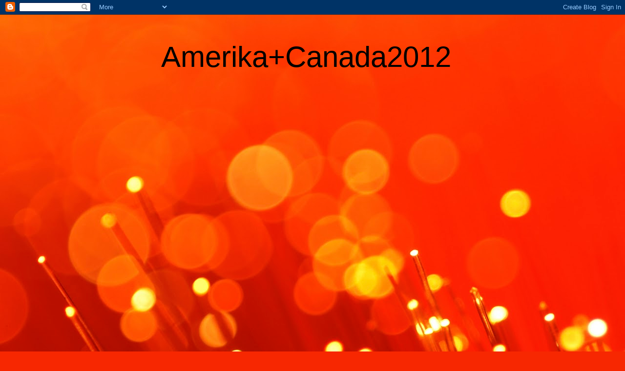

--- FILE ---
content_type: text/html; charset=UTF-8
request_url: http://amerikavanvliet2012.blogspot.com/2012/07/yellowstome.html
body_size: 13229
content:
<!DOCTYPE html>
<html class='v2' dir='ltr' lang='nl'>
<head>
<link href='https://www.blogger.com/static/v1/widgets/335934321-css_bundle_v2.css' rel='stylesheet' type='text/css'/>
<meta content='width=1100' name='viewport'/>
<meta content='text/html; charset=UTF-8' http-equiv='Content-Type'/>
<meta content='blogger' name='generator'/>
<link href='http://amerikavanvliet2012.blogspot.com/favicon.ico' rel='icon' type='image/x-icon'/>
<link href='http://amerikavanvliet2012.blogspot.com/2012/07/yellowstome.html' rel='canonical'/>
<link rel="alternate" type="application/atom+xml" title="Amerika+Canada2012 - Atom" href="http://amerikavanvliet2012.blogspot.com/feeds/posts/default" />
<link rel="alternate" type="application/rss+xml" title="Amerika+Canada2012 - RSS" href="http://amerikavanvliet2012.blogspot.com/feeds/posts/default?alt=rss" />
<link rel="service.post" type="application/atom+xml" title="Amerika+Canada2012 - Atom" href="https://www.blogger.com/feeds/2426694258035684631/posts/default" />

<link rel="alternate" type="application/atom+xml" title="Amerika+Canada2012 - Atom" href="http://amerikavanvliet2012.blogspot.com/feeds/4619517752163882524/comments/default" />
<!--Can't find substitution for tag [blog.ieCssRetrofitLinks]-->
<meta content='http://amerikavanvliet2012.blogspot.com/2012/07/yellowstome.html' property='og:url'/>
<meta content='Yellowstone' property='og:title'/>
<meta content='De blog heeft even op zich laten wachten want in Yellowstone waren we lekker back to basic. Oftewel geen tv, geen mobiel en geen internet. A...' property='og:description'/>
<title>Amerika+Canada2012: Yellowstone</title>
<style type='text/css'>@font-face{font-family:'Allerta Stencil';font-style:normal;font-weight:400;font-display:swap;src:url(//fonts.gstatic.com/s/allertastencil/v24/HTx0L209KT-LmIE9N7OR6eiycOe1_Db29XP-vA.woff2)format('woff2');unicode-range:U+0000-00FF,U+0131,U+0152-0153,U+02BB-02BC,U+02C6,U+02DA,U+02DC,U+0304,U+0308,U+0329,U+2000-206F,U+20AC,U+2122,U+2191,U+2193,U+2212,U+2215,U+FEFF,U+FFFD;}</style>
<style id='page-skin-1' type='text/css'><!--
/*
-----------------------------------------------
Blogger Template Style
Name:     Travel
Designer: Sookhee Lee
URL:      www.plyfly.net
----------------------------------------------- */
/* Content
----------------------------------------------- */
body {
font: normal normal 16px Allerta Stencil;
color: #4f4f4f;
background: #f72701 url(http://themes.googleusercontent.com/image?id=1Cxq2mmU6b4suhXCYbNpzMNvwD-acXF1pLq8RI1LQKWZptzYY1lMgxJDE3-YVa6EWkKEC) no-repeat fixed top center /* Credit: Flashworks (http://www.istockphoto.com/googleimages.php?id=1268154&platform=blogger) */;
}
html body .region-inner {
min-width: 0;
max-width: 100%;
width: auto;
}
a:link {
text-decoration:none;
color: #e64c00;
}
a:visited {
text-decoration:none;
color: #863006;
}
a:hover {
text-decoration:underline;
color: #e64c00;
}
.content-outer .content-cap-top {
height: 0;
background: transparent none repeat-x scroll top center;
}
.content-outer {
margin: 0 auto;
padding-top: 0;
}
.content-inner {
background: transparent none repeat-x scroll top center;
background-position: left -0;
background-color: transparent;
padding: 30px;
}
.main-inner .date-outer {
margin-bottom: 2em;
}
/* Header
----------------------------------------------- */
.header-inner .Header .titlewrapper,
.header-inner .Header .descriptionwrapper {
padding-left: 10px;
padding-right: 10px;
}
.Header h1 {
font: normal normal 60px 'Trebuchet MS',Trebuchet,sans-serif;
color: #000000;
}
.Header h1 a {
color: #000000;
}
.Header .description {
color: #4f4f4f;
font-size: 130%;
}
/* Tabs
----------------------------------------------- */
.tabs-inner {
margin: 1em 0 0;
padding: 0;
}
.tabs-inner .section {
margin: 0;
}
.tabs-inner .widget ul {
padding: 0;
background: transparent url(https://resources.blogblog.com/blogblog/data/1kt/travel/bg_black_50.png) repeat scroll top center;
}
.tabs-inner .widget li {
border: none;
}
.tabs-inner .widget li a {
display: inline-block;
padding: 1em 1.5em;
color: #ffffff;
font: normal bold 16px 'Trebuchet MS',Trebuchet,sans-serif;
}
.tabs-inner .widget li.selected a,
.tabs-inner .widget li a:hover {
position: relative;
z-index: 1;
background: transparent url(https://resources.blogblog.com/blogblog/data/1kt/travel/bg_black_50.png) repeat scroll top center;
color: #ffffff;
}
/* Headings
----------------------------------------------- */
h2 {
font: normal bold 14px 'Trebuchet MS',Trebuchet,sans-serif;
color: #ffffff;
}
.main-inner h2.date-header {
font: normal normal 14px 'Trebuchet MS',Trebuchet,sans-serif;
color: #4f4f4f;
}
.footer-inner .widget h2,
.sidebar .widget h2 {
padding-bottom: .5em;
}
/* Main
----------------------------------------------- */
.main-inner {
padding: 30px 0;
}
.main-inner .column-center-inner {
padding: 20px 0;
}
.main-inner .column-center-inner .section {
margin: 0 20px;
}
.main-inner .column-right-inner {
margin-left: 30px;
}
.main-inner .fauxcolumn-right-outer .fauxcolumn-inner {
margin-left: 30px;
background: transparent url(https://resources.blogblog.com/blogblog/data/1kt/travel/bg_black_50.png) repeat scroll top left;
}
.main-inner .column-left-inner {
margin-right: 30px;
}
.main-inner .fauxcolumn-left-outer .fauxcolumn-inner {
margin-right: 30px;
background: transparent url(https://resources.blogblog.com/blogblog/data/1kt/travel/bg_black_50.png) repeat scroll top left;
}
.main-inner .column-left-inner,
.main-inner .column-right-inner {
padding: 15px 0;
}
/* Posts
----------------------------------------------- */
h3.post-title {
margin-top: 20px;
}
h3.post-title a {
font: normal bold 20px 'Trebuchet MS',Trebuchet,sans-serif;
color: #000000;
}
h3.post-title a:hover {
text-decoration: underline;
}
.main-inner .column-center-outer {
background: #ffffff none repeat scroll top left;
_background-image: none;
}
.post-body {
line-height: 1.4;
position: relative;
}
.post-header {
margin: 0 0 1em;
line-height: 1.6;
}
.post-footer {
margin: .5em 0;
line-height: 1.6;
}
#blog-pager {
font-size: 140%;
}
#comments {
background: #cccccc none repeat scroll top center;
padding: 15px;
}
#comments .comment-author {
padding-top: 1.5em;
}
#comments h4,
#comments .comment-author a,
#comments .comment-timestamp a {
color: #000000;
}
#comments .comment-author:first-child {
padding-top: 0;
border-top: none;
}
.avatar-image-container {
margin: .2em 0 0;
}
/* Comments
----------------------------------------------- */
#comments a {
color: #000000;
}
.comments .comments-content .icon.blog-author {
background-repeat: no-repeat;
background-image: url([data-uri]);
}
.comments .comments-content .loadmore a {
border-top: 1px solid #000000;
border-bottom: 1px solid #000000;
}
.comments .comment-thread.inline-thread {
background: #ffffff;
}
.comments .continue {
border-top: 2px solid #000000;
}
/* Widgets
----------------------------------------------- */
.sidebar .widget {
border-bottom: 2px solid transparent;
padding-bottom: 10px;
margin: 10px 0;
}
.sidebar .widget:first-child {
margin-top: 0;
}
.sidebar .widget:last-child {
border-bottom: none;
margin-bottom: 0;
padding-bottom: 0;
}
.footer-inner .widget,
.sidebar .widget {
font: normal normal 16px Allerta Stencil;
color: #c7c7c7;
}
.sidebar .widget a:link {
color: #c7c7c7;
text-decoration: none;
}
.sidebar .widget a:visited {
color: #c7c7c7;
}
.sidebar .widget a:hover {
color: #c7c7c7;
text-decoration: underline;
}
.footer-inner .widget a:link {
color: #e64c00;
text-decoration: none;
}
.footer-inner .widget a:visited {
color: #863006;
}
.footer-inner .widget a:hover {
color: #e64c00;
text-decoration: underline;
}
.widget .zippy {
color: #ffffff;
}
.footer-inner {
background: transparent url(https://resources.blogblog.com/blogblog/data/1kt/travel/bg_black_50.png) repeat scroll top center;
}
/* Mobile
----------------------------------------------- */
body.mobile  {
background-size: 100% auto;
}
body.mobile .AdSense {
margin: 0 -10px;
}
.mobile .body-fauxcolumn-outer {
background: transparent none repeat scroll top left;
}
.mobile .footer-inner .widget a:link {
color: #c7c7c7;
text-decoration: none;
}
.mobile .footer-inner .widget a:visited {
color: #c7c7c7;
}
.mobile-post-outer a {
color: #000000;
}
.mobile-link-button {
background-color: #e64c00;
}
.mobile-link-button a:link, .mobile-link-button a:visited {
color: #ffffff;
}
.mobile-index-contents {
color: #4f4f4f;
}
.mobile .tabs-inner .PageList .widget-content {
background: transparent url(https://resources.blogblog.com/blogblog/data/1kt/travel/bg_black_50.png) repeat scroll top center;
color: #ffffff;
}
.mobile .tabs-inner .PageList .widget-content .pagelist-arrow {
border-left: 1px solid #ffffff;
}

--></style>
<style id='template-skin-1' type='text/css'><!--
body {
min-width: 700px;
}
.content-outer, .content-fauxcolumn-outer, .region-inner {
min-width: 700px;
max-width: 700px;
_width: 700px;
}
.main-inner .columns {
padding-left: 0px;
padding-right: 0px;
}
.main-inner .fauxcolumn-center-outer {
left: 0px;
right: 0px;
/* IE6 does not respect left and right together */
_width: expression(this.parentNode.offsetWidth -
parseInt("0px") -
parseInt("0px") + 'px');
}
.main-inner .fauxcolumn-left-outer {
width: 0px;
}
.main-inner .fauxcolumn-right-outer {
width: 0px;
}
.main-inner .column-left-outer {
width: 0px;
right: 100%;
margin-left: -0px;
}
.main-inner .column-right-outer {
width: 0px;
margin-right: -0px;
}
#layout {
min-width: 0;
}
#layout .content-outer {
min-width: 0;
width: 800px;
}
#layout .region-inner {
min-width: 0;
width: auto;
}
body#layout div.add_widget {
padding: 8px;
}
body#layout div.add_widget a {
margin-left: 32px;
}
--></style>
<style>
    body {background-image:url(http\:\/\/themes.googleusercontent.com\/image?id=1Cxq2mmU6b4suhXCYbNpzMNvwD-acXF1pLq8RI1LQKWZptzYY1lMgxJDE3-YVa6EWkKEC);}
    
@media (max-width: 200px) { body {background-image:url(http\:\/\/themes.googleusercontent.com\/image?id=1Cxq2mmU6b4suhXCYbNpzMNvwD-acXF1pLq8RI1LQKWZptzYY1lMgxJDE3-YVa6EWkKEC&options=w200);}}
@media (max-width: 400px) and (min-width: 201px) { body {background-image:url(http\:\/\/themes.googleusercontent.com\/image?id=1Cxq2mmU6b4suhXCYbNpzMNvwD-acXF1pLq8RI1LQKWZptzYY1lMgxJDE3-YVa6EWkKEC&options=w400);}}
@media (max-width: 800px) and (min-width: 401px) { body {background-image:url(http\:\/\/themes.googleusercontent.com\/image?id=1Cxq2mmU6b4suhXCYbNpzMNvwD-acXF1pLq8RI1LQKWZptzYY1lMgxJDE3-YVa6EWkKEC&options=w800);}}
@media (max-width: 1200px) and (min-width: 801px) { body {background-image:url(http\:\/\/themes.googleusercontent.com\/image?id=1Cxq2mmU6b4suhXCYbNpzMNvwD-acXF1pLq8RI1LQKWZptzYY1lMgxJDE3-YVa6EWkKEC&options=w1200);}}
/* Last tag covers anything over one higher than the previous max-size cap. */
@media (min-width: 1201px) { body {background-image:url(http\:\/\/themes.googleusercontent.com\/image?id=1Cxq2mmU6b4suhXCYbNpzMNvwD-acXF1pLq8RI1LQKWZptzYY1lMgxJDE3-YVa6EWkKEC&options=w1600);}}
  </style>
<link href='https://www.blogger.com/dyn-css/authorization.css?targetBlogID=2426694258035684631&amp;zx=1e7610bc-6701-44ce-8b5e-5c493bd7e6c6' media='none' onload='if(media!=&#39;all&#39;)media=&#39;all&#39;' rel='stylesheet'/><noscript><link href='https://www.blogger.com/dyn-css/authorization.css?targetBlogID=2426694258035684631&amp;zx=1e7610bc-6701-44ce-8b5e-5c493bd7e6c6' rel='stylesheet'/></noscript>
<meta name='google-adsense-platform-account' content='ca-host-pub-1556223355139109'/>
<meta name='google-adsense-platform-domain' content='blogspot.com'/>

<!-- data-ad-client=ca-pub-6731297184993710 -->

</head>
<body class='loading variant-beach'>
<div class='navbar section' id='navbar' name='Navbar'><div class='widget Navbar' data-version='1' id='Navbar1'><script type="text/javascript">
    function setAttributeOnload(object, attribute, val) {
      if(window.addEventListener) {
        window.addEventListener('load',
          function(){ object[attribute] = val; }, false);
      } else {
        window.attachEvent('onload', function(){ object[attribute] = val; });
      }
    }
  </script>
<div id="navbar-iframe-container"></div>
<script type="text/javascript" src="https://apis.google.com/js/platform.js"></script>
<script type="text/javascript">
      gapi.load("gapi.iframes:gapi.iframes.style.bubble", function() {
        if (gapi.iframes && gapi.iframes.getContext) {
          gapi.iframes.getContext().openChild({
              url: 'https://www.blogger.com/navbar/2426694258035684631?po\x3d4619517752163882524\x26origin\x3dhttp://amerikavanvliet2012.blogspot.com',
              where: document.getElementById("navbar-iframe-container"),
              id: "navbar-iframe"
          });
        }
      });
    </script><script type="text/javascript">
(function() {
var script = document.createElement('script');
script.type = 'text/javascript';
script.src = '//pagead2.googlesyndication.com/pagead/js/google_top_exp.js';
var head = document.getElementsByTagName('head')[0];
if (head) {
head.appendChild(script);
}})();
</script>
</div></div>
<div class='body-fauxcolumns'>
<div class='fauxcolumn-outer body-fauxcolumn-outer'>
<div class='cap-top'>
<div class='cap-left'></div>
<div class='cap-right'></div>
</div>
<div class='fauxborder-left'>
<div class='fauxborder-right'></div>
<div class='fauxcolumn-inner'>
</div>
</div>
<div class='cap-bottom'>
<div class='cap-left'></div>
<div class='cap-right'></div>
</div>
</div>
</div>
<div class='content'>
<div class='content-fauxcolumns'>
<div class='fauxcolumn-outer content-fauxcolumn-outer'>
<div class='cap-top'>
<div class='cap-left'></div>
<div class='cap-right'></div>
</div>
<div class='fauxborder-left'>
<div class='fauxborder-right'></div>
<div class='fauxcolumn-inner'>
</div>
</div>
<div class='cap-bottom'>
<div class='cap-left'></div>
<div class='cap-right'></div>
</div>
</div>
</div>
<div class='content-outer'>
<div class='content-cap-top cap-top'>
<div class='cap-left'></div>
<div class='cap-right'></div>
</div>
<div class='fauxborder-left content-fauxborder-left'>
<div class='fauxborder-right content-fauxborder-right'></div>
<div class='content-inner'>
<header>
<div class='header-outer'>
<div class='header-cap-top cap-top'>
<div class='cap-left'></div>
<div class='cap-right'></div>
</div>
<div class='fauxborder-left header-fauxborder-left'>
<div class='fauxborder-right header-fauxborder-right'></div>
<div class='region-inner header-inner'>
<div class='header section' id='header' name='Koptekst'><div class='widget Header' data-version='1' id='Header1'>
<div id='header-inner'>
<div class='titlewrapper'>
<h1 class='title'>
<a href='http://amerikavanvliet2012.blogspot.com/'>
Amerika+Canada2012
</a>
</h1>
</div>
<div class='descriptionwrapper'>
<p class='description'><span>
</span></p>
</div>
</div>
</div></div>
</div>
</div>
<div class='header-cap-bottom cap-bottom'>
<div class='cap-left'></div>
<div class='cap-right'></div>
</div>
</div>
</header>
<div class='tabs-outer'>
<div class='tabs-cap-top cap-top'>
<div class='cap-left'></div>
<div class='cap-right'></div>
</div>
<div class='fauxborder-left tabs-fauxborder-left'>
<div class='fauxborder-right tabs-fauxborder-right'></div>
<div class='region-inner tabs-inner'>
<div class='tabs section' id='crosscol' name='Alle kolommen'><div class='widget AdSense' data-version='1' id='AdSense2'>
<div class='widget-content'>
<script async src="//pagead2.googlesyndication.com/pagead/js/adsbygoogle.js"></script>
<!-- amerikavanvliet2012_crosscol_AdSense2_1x1_as -->
<ins class="adsbygoogle"
     style="display:block"
     data-ad-client="ca-pub-6731297184993710"
     data-ad-host="ca-host-pub-1556223355139109"
     data-ad-host-channel="L0005"
     data-ad-slot="8062971244"
     data-ad-format="auto"></ins>
<script>
(adsbygoogle = window.adsbygoogle || []).push({});
</script>
<div class='clear'></div>
</div>
</div><div class='widget AdSense' data-version='1' id='AdSense3'>
<div class='widget-content'>
<script async src="//pagead2.googlesyndication.com/pagead/js/adsbygoogle.js"></script>
<!-- amerikavanvliet2012_crosscol_AdSense3_1x1_as -->
<ins class="adsbygoogle"
     style="display:block"
     data-ad-client="ca-pub-6731297184993710"
     data-ad-host="ca-host-pub-1556223355139109"
     data-ad-host-channel="L0005"
     data-ad-slot="7945397655"
     data-ad-format="auto"></ins>
<script>
(adsbygoogle = window.adsbygoogle || []).push({});
</script>
<div class='clear'></div>
</div>
</div></div>
<div class='tabs no-items section' id='crosscol-overflow' name='Cross-Column 2'></div>
</div>
</div>
<div class='tabs-cap-bottom cap-bottom'>
<div class='cap-left'></div>
<div class='cap-right'></div>
</div>
</div>
<div class='main-outer'>
<div class='main-cap-top cap-top'>
<div class='cap-left'></div>
<div class='cap-right'></div>
</div>
<div class='fauxborder-left main-fauxborder-left'>
<div class='fauxborder-right main-fauxborder-right'></div>
<div class='region-inner main-inner'>
<div class='columns fauxcolumns'>
<div class='fauxcolumn-outer fauxcolumn-center-outer'>
<div class='cap-top'>
<div class='cap-left'></div>
<div class='cap-right'></div>
</div>
<div class='fauxborder-left'>
<div class='fauxborder-right'></div>
<div class='fauxcolumn-inner'>
</div>
</div>
<div class='cap-bottom'>
<div class='cap-left'></div>
<div class='cap-right'></div>
</div>
</div>
<div class='fauxcolumn-outer fauxcolumn-left-outer'>
<div class='cap-top'>
<div class='cap-left'></div>
<div class='cap-right'></div>
</div>
<div class='fauxborder-left'>
<div class='fauxborder-right'></div>
<div class='fauxcolumn-inner'>
</div>
</div>
<div class='cap-bottom'>
<div class='cap-left'></div>
<div class='cap-right'></div>
</div>
</div>
<div class='fauxcolumn-outer fauxcolumn-right-outer'>
<div class='cap-top'>
<div class='cap-left'></div>
<div class='cap-right'></div>
</div>
<div class='fauxborder-left'>
<div class='fauxborder-right'></div>
<div class='fauxcolumn-inner'>
</div>
</div>
<div class='cap-bottom'>
<div class='cap-left'></div>
<div class='cap-right'></div>
</div>
</div>
<!-- corrects IE6 width calculation -->
<div class='columns-inner'>
<div class='column-center-outer'>
<div class='column-center-inner'>
<div class='main section' id='main' name='Algemeen'><div class='widget Blog' data-version='1' id='Blog1'>
<div class='blog-posts hfeed'>

          <div class="date-outer">
        
<h2 class='date-header'><span>donderdag 19 juli 2012</span></h2>

          <div class="date-posts">
        
<div class='post-outer'>
<div class='post hentry uncustomized-post-template' itemprop='blogPost' itemscope='itemscope' itemtype='http://schema.org/BlogPosting'>
<meta content='2426694258035684631' itemprop='blogId'/>
<meta content='4619517752163882524' itemprop='postId'/>
<a name='4619517752163882524'></a>
<h3 class='post-title entry-title' itemprop='name'>
Yellowstone
</h3>
<div class='post-header'>
<div class='post-header-line-1'></div>
</div>
<div class='post-body entry-content' id='post-body-4619517752163882524' itemprop='description articleBody'>
<div><p>De blog heeft even op zich laten wachten want in Yellowstone waren we lekker back to basic. Oftewel geen tv, geen mobiel en geen internet. Als ik dit tik hebben we de eerste volle dag Yellowstone er op zitten. Gisteren al een halve dag. We hebben inmiddels al zo veel gezien dat ik echt heel hard moet nadenken om niks te vergeten.
Laat ik bij maandag beginnen, we hadden de wekker gezet omdat we op tijd aan de rit naar Yellowstone wilden beginnen. Hij is ong. vijf uur en we verwachten ook wel weer wat regen. Ook hebben we Max beloofd bij een Walmart te stoppen omdat hij lego wil kopen. We hebben inmiddels Sirius, sateliet radio, aan de praat gekregen en we luisteren afwisselend naar de Elvis zender en het country station. De rit verloopt voorspoedig en als we een grote Kmart zien gaan we daar even in. Ron kan er gelijk mooi even tanken en we slaan gelijk zoete broodjes en mini donuts in voor de volgende ochtend want we hebben al afgesproken om de dagen vroeg te beginnen. Dan is de kans op wildlife immers het grootst, en bovendien zijn de weersvoorspellingen in de ochtenden goed en in de loop van de dag kans op regen.<br>
Met nog goed een uur te gaan ziet Bob een bord van de Applebee's langs de kant van de weg en besluiten we daar te lunchen, die is immers bij vorige Amerika trips goed bevallen. Ook nu eten we er heerlijk, maar veel te veel :-)<br>
de rest van de rit verloopt ook voorspoedig en rond drie uur komen we aan bij ons eerste overnachtingsadres in Yellowstone, Mammoth Hot Springs hotel en cabins. Wij hebben een cabin, hij is klein, maar schoon. En, belangrijk, heerlijke bedden. <br>
We laden het hoogstnoodzakelijke uit en genieten even van onze veranda en besluiten dan om wat dichtbij is alvast te bekijken want het is droog, maar wel bewolkt. We beginnen met het Minerva Terrace, terrasvormige watervallen van kalk. We zijn al gelijk diep onder de indruk van dit park. Helaas begint het net als we teruglopen naar de auto te regenen, en niet zo zachtjes ook. Het hoost, maar we hebben ook geen zin om in de cabin te gaan zitten, dus we besluiten zuidwaarts richting Norris te rijden. Het regent nog een tijdje maar dan wordt het weer droog waardoor we mooi de kans krijgen om Roaring Mountain en ook de steamboat geyser te bekijken. Terug bij de cabin besluiten we het bij een makkelijke hap te houden, chili en chili dogs, we zitten nog vol van Applebee's. We gaan niet al te gek vroeg slapen maar zetten wel de wekker, we willen vroeg aan de dag beginnen want er is zo veel te doen. </p>
<p>De tweede dag. Eigenlijk pas de eerste volle dag in Yellowstone starten we met koffie en een cinnamon bun, we denken vroeg te zijn, maar de meeste "buren"&#160; zijn ook al op. Wat al een goede start is is het feit dat op het heuveltje achter onze cabin een groepje herten rustig loopt te grazen. Geweldig!<br>
Omdat Ron graag het minerva terrace nog wilt zien bij ochtendlicht gaan we daar mee beginnen, het is pas half acht dus lekker vroeg. We spotten al gelijk het eerste beest van deze dag, een grote slang die, net naast de boardwalk waar wij verplicht op moeten blijven ivm geyser-gevaar, op zn gemak richting zn hol kronkelt. Schitterend om te zien en op net, naar mijn idee, genoeg afstand om het veilig te vinden. :-)<br>
Dan gaan we aan de upper loop beginnen, we overnachten de komende nacht in de Roosevelt Lodge. Een schitterende weg voert door berg gebied, gelukkig is het nu goed weer en kunnen we er van genieten. <br>
Op weg naar de Tower Fall doen we de Calcite Spring aan en steekt er opeens een coyote voor onze auto de weg over, helemaal top! We blijven natuurlijk constant om ons heen kijken om nog meer wild te spotten maar zien nog niet veel.<br>
Wat we wel zien is een ongelooflijk schitterende natuur, zeker de Grand Canyon of the Yellowstone is adembenemend. We besluiten richting Lake Yellowstone te rijden om daar bij de Lake Lodge wat te lunchen. Lekker gegeten en wat ik zo ontzettend geweldig vind aan dit land gebeurt ook nu weer, mensen horen uiteraard dat we niet uit amerika komen en Ron had in de rij bij de kassa van het restaurant al met een raseachte Bonanza man gepraat. Grote Stetson op, mega grote glimmende belt buckle. En als de beste man bij het weggaan ons tafeltje passeert tikt hij zijn hoed aan en zegt Welcome to the United States y'all.<br>
Ik kan niet op twee handen tellen hoe vaak ons gevraagd is waar we vandaan komen en elke keer wordt er enthousiast gereageerd. Na de lunch willen we richting de Hayden vallei rijden omdat daar de meeste kans is om bizons te spotten. We hebben er even moeite mee om de juiste weg te vinden en juist daardoor zien we een super grote marmot wegrennen, echt zo groot als een kat.<br>
We vervolgen onze speurtocht naar wild en rijden naar de Hayden valley waar we inderdaad bizons spotten, wat een immens grote beesten zijn dat. Gelukkig zijn ze op veilige afstand.<br>
We besluiten om richting ons overnachtingsadres te rijden om in te checken. Op weg daar naar toe komen we in de file, een mega grote bizon loopt op zn dooie akkertje over de weg ons tegemoet, een lange rij auto's volgt hem langzaam. We zijn helemaal in de gloria van de beesten die we tot nu toe hebben gezien en het kan die dag niet op want Bob spot nog een coyote en als we bij de Roosevelt Lodge aankomen staan alle gasten bij elkaar op het parkeerterrein, tesamen met een aantal auto's van park rangers. Wat blijkt, er loopt een moeder beer met twee kleintjes tussen de cabins door. Wij vinden het natuurlijk geweldig maar de rangers manen iedereen om of hun cabins in te gaan of hun auto, niets zo gevaarlijk als een moeder beer. De rangers zien vervolgens kans ze alledrie weer richting onbevolkt gebied te dirigeren. Gelukkig maar, want had gebleken dat ze er zaten omdat iemand ze gevoerd had dan hadden ze afgemaakt moeten worden omdat ze dan onvoorspelbaar worden en terugblijven komen voor voedsel. Ze zeggen hier niet voor niets, a fed bear is a dead bear.</p>
<p>Als we zijn ingechecked, de eerste en gelukkig enige overnachtig in een cabin zonder eigen bad en wc, relaxen we wat en omdat we allemaal niet echt zin hebben om uitgebreid te eten gaan we voor een makkelijke hap bij Tower Fall om erna nog even richting de Lamar Valley te rijden. De rit meer dan waard want we komen tot twee keer midden in een overstekende kudde bizons terecht, echt waanzinnig, omringd door tientallen van die grote beesten. </p>
<p>We hebben bedacht om de volgende ochtend heel vroeg de wekker te zetten, we willen proberen om wolven te zien of op zn minst te horen dus gaan we ook een beetje op tijd slapen. Eerst naar het wc/badhok, dat gelukkig vlakbij is. Ron daarna eerst nog even op spinnenjacht in onze houten cabin en dan kruipen we dicht tegen elkaar, voor de beestjes, en later in de nacht tegen de kou. Het is echt zo ontzettend koud, niet te geloven. Om vijf uur kleden we ons snel aan, dikke vesten aan en de verwarming in de auto op hoog rijden we richting de lamar valley. We zien wat bizons en we hebben ongelooflijk veel mazzel als we na een tijdje op een pull-out stil te hebben gestaan opeens heel ver weg, maar overduidelijk, wolven-gehuil horen. Helaas is het van korte duur omdat er een malloot met grote snelheid de pull-out oprijdt en zijn motor niet uitzet. Grrrr.<br>
Maar, we hebben ze gehoord, en dat is het belangrijkste!<br>
We besluiten om nog even terug te gaan, te proberen om nog een uurtje slaap te pakken, maar het is zo koud, dat lukt niet meer. Dus zodra de kans er is om koffie te halen haalt Ron een bakkie, laden we in en gaan we weer op pad. <br>
Vandaag een dag van geysers. We gaan immers richting de Old Faithfull, waar we overnachten in wederom een cabin, gelukkig een luxere. Maar, voor we daar heen gaan doen we achtereenvolgens Artist Paintpot, Fountain Paint pot, nog wat andere geysers, wat gegeten bij de Old Faithful Inn en toen op zoek naar de Grand Prismatic Spring. Die vinden we niet gelijk, dus eerst rijden we de Firehole Lake en de Firehole Canyon drive. We hebben ondertussen ook twee grote bull deer, mannetjes herten, met mega grote geweien gezien. <br>
Dan vinden we uiteindelijk de juiste plek waarvandaan we naar de Grand Prismatic kunnen lopen, in 1 woord, indrukwekkend! Het borrelt en het pruttelt en de stinkende zwaveldampen benemen ons de adem, maar de kleuren zijn schitterend, wat een bizarre natuurverschijnselen zien we hier. <br>
Moe maar voldaan gaan we inchecken bij de Old Faithfull Snow lodge waar we ieder op onze eigen manier relaxen, we nog een pine marter spotten en we straks lekker gaan eten en de uitbarsting gaan bekijken van Old Faithfull, deze geyser is redelijk betrouwbaar in zn uitbarstingen, zo'n elke 90 minuten spuit hij.<br>
Morgen uitslapen een keet en de laatste dag in Yellowstone en dan einde van de middag naar Cody. Het gaat nu echt veel en veel te snel :-(  wordt vervolgd</p>
</div>
<div style='clear: both;'></div>
</div>
<div class='post-footer'>
<div class='post-footer-line post-footer-line-1'>
<span class='post-author vcard'>
Gepost door
<span class='fn' itemprop='author' itemscope='itemscope' itemtype='http://schema.org/Person'>
<meta content='https://www.blogger.com/profile/07225883267691149843' itemprop='url'/>
<a class='g-profile' href='https://www.blogger.com/profile/07225883267691149843' rel='author' title='author profile'>
<span itemprop='name'>VanVliet</span>
</a>
</span>
</span>
<span class='post-timestamp'>
op
<meta content='http://amerikavanvliet2012.blogspot.com/2012/07/yellowstome.html' itemprop='url'/>
<a class='timestamp-link' href='http://amerikavanvliet2012.blogspot.com/2012/07/yellowstome.html' rel='bookmark' title='permanent link'><abbr class='published' itemprop='datePublished' title='2012-07-19T16:24:00-07:00'>16:24</abbr></a>
</span>
<span class='post-comment-link'>
</span>
<span class='post-icons'>
<span class='item-control blog-admin pid-515858346'>
<a href='https://www.blogger.com/post-edit.g?blogID=2426694258035684631&postID=4619517752163882524&from=pencil' title='Post bewerken'>
<img alt='' class='icon-action' height='18' src='https://resources.blogblog.com/img/icon18_edit_allbkg.gif' width='18'/>
</a>
</span>
</span>
<div class='post-share-buttons goog-inline-block'>
<a class='goog-inline-block share-button sb-email' href='https://www.blogger.com/share-post.g?blogID=2426694258035684631&postID=4619517752163882524&target=email' target='_blank' title='Dit e-mailen
'><span class='share-button-link-text'>Dit e-mailen
</span></a><a class='goog-inline-block share-button sb-blog' href='https://www.blogger.com/share-post.g?blogID=2426694258035684631&postID=4619517752163882524&target=blog' onclick='window.open(this.href, "_blank", "height=270,width=475"); return false;' target='_blank' title='Dit bloggen!'><span class='share-button-link-text'>Dit bloggen!</span></a><a class='goog-inline-block share-button sb-twitter' href='https://www.blogger.com/share-post.g?blogID=2426694258035684631&postID=4619517752163882524&target=twitter' target='_blank' title='Delen via X'><span class='share-button-link-text'>Delen via X</span></a><a class='goog-inline-block share-button sb-facebook' href='https://www.blogger.com/share-post.g?blogID=2426694258035684631&postID=4619517752163882524&target=facebook' onclick='window.open(this.href, "_blank", "height=430,width=640"); return false;' target='_blank' title='Delen op Facebook'><span class='share-button-link-text'>Delen op Facebook</span></a><a class='goog-inline-block share-button sb-pinterest' href='https://www.blogger.com/share-post.g?blogID=2426694258035684631&postID=4619517752163882524&target=pinterest' target='_blank' title='Delen op Pinterest'><span class='share-button-link-text'>Delen op Pinterest</span></a>
</div>
</div>
<div class='post-footer-line post-footer-line-2'>
<span class='post-labels'>
</span>
</div>
<div class='post-footer-line post-footer-line-3'>
<span class='post-location'>
</span>
</div>
</div>
</div>
<div class='comments' id='comments'>
<a name='comments'></a>
<h4>Geen opmerkingen:</h4>
<div id='Blog1_comments-block-wrapper'>
<dl class='avatar-comment-indent' id='comments-block'>
</dl>
</div>
<p class='comment-footer'>
<div class='comment-form'>
<a name='comment-form'></a>
<h4 id='comment-post-message'>Een reactie posten</h4>
<p>
</p>
<a href='https://www.blogger.com/comment/frame/2426694258035684631?po=4619517752163882524&hl=nl&saa=85391&origin=http://amerikavanvliet2012.blogspot.com' id='comment-editor-src'></a>
<iframe allowtransparency='true' class='blogger-iframe-colorize blogger-comment-from-post' frameborder='0' height='410px' id='comment-editor' name='comment-editor' src='' width='100%'></iframe>
<script src='https://www.blogger.com/static/v1/jsbin/2830521187-comment_from_post_iframe.js' type='text/javascript'></script>
<script type='text/javascript'>
      BLOG_CMT_createIframe('https://www.blogger.com/rpc_relay.html');
    </script>
</div>
</p>
</div>
</div>

        </div></div>
      
</div>
<div class='blog-pager' id='blog-pager'>
<span id='blog-pager-newer-link'>
<a class='blog-pager-newer-link' href='http://amerikavanvliet2012.blogspot.com/2012/07/vervolg-yellowstone.html' id='Blog1_blog-pager-newer-link' title='Nieuwere post'>Nieuwere post</a>
</span>
<span id='blog-pager-older-link'>
<a class='blog-pager-older-link' href='http://amerikavanvliet2012.blogspot.com/2012/07/zondag-15-juli-regen-en-nog-meer-regen.html' id='Blog1_blog-pager-older-link' title='Oudere post'>Oudere post</a>
</span>
<a class='home-link' href='http://amerikavanvliet2012.blogspot.com/'>Homepage</a>
</div>
<div class='clear'></div>
<div class='post-feeds'>
<div class='feed-links'>
Abonneren op:
<a class='feed-link' href='http://amerikavanvliet2012.blogspot.com/feeds/4619517752163882524/comments/default' target='_blank' type='application/atom+xml'>Reacties posten (Atom)</a>
</div>
</div>
</div></div>
</div>
</div>
<div class='column-left-outer'>
<div class='column-left-inner'>
<aside>
</aside>
</div>
</div>
<div class='column-right-outer'>
<div class='column-right-inner'>
<aside>
</aside>
</div>
</div>
</div>
<div style='clear: both'></div>
<!-- columns -->
</div>
<!-- main -->
</div>
</div>
<div class='main-cap-bottom cap-bottom'>
<div class='cap-left'></div>
<div class='cap-right'></div>
</div>
</div>
<footer>
<div class='footer-outer'>
<div class='footer-cap-top cap-top'>
<div class='cap-left'></div>
<div class='cap-right'></div>
</div>
<div class='fauxborder-left footer-fauxborder-left'>
<div class='fauxborder-right footer-fauxborder-right'></div>
<div class='region-inner footer-inner'>
<div class='foot section' id='footer-1'><div class='widget AdSense' data-version='1' id='AdSense1'>
<div class='widget-content'>
<script async src="//pagead2.googlesyndication.com/pagead/js/adsbygoogle.js"></script>
<!-- amerikavanvliet2012_footer-1_AdSense1_1x1_as -->
<ins class="adsbygoogle"
     style="display:block"
     data-ad-client="ca-pub-6731297184993710"
     data-ad-host="ca-host-pub-1556223355139109"
     data-ad-host-channel="L0003"
     data-ad-slot="2912562820"
     data-ad-format="auto"></ins>
<script>
(adsbygoogle = window.adsbygoogle || []).push({});
</script>
<div class='clear'></div>
</div>
</div><div class='widget BlogArchive' data-version='1' id='BlogArchive1'>
<h2>Blogarchief</h2>
<div class='widget-content'>
<div id='ArchiveList'>
<div id='BlogArchive1_ArchiveList'>
<ul class='hierarchy'>
<li class='archivedate collapsed'>
<a class='toggle' href='javascript:void(0)'>
<span class='zippy'>

        &#9658;&#160;
      
</span>
</a>
<a class='post-count-link' href='http://amerikavanvliet2012.blogspot.com/2013/'>
2013
</a>
<span class='post-count' dir='ltr'>(1)</span>
<ul class='hierarchy'>
<li class='archivedate collapsed'>
<a class='toggle' href='javascript:void(0)'>
<span class='zippy'>

        &#9658;&#160;
      
</span>
</a>
<a class='post-count-link' href='http://amerikavanvliet2012.blogspot.com/2013/07/'>
juli
</a>
<span class='post-count' dir='ltr'>(1)</span>
</li>
</ul>
</li>
</ul>
<ul class='hierarchy'>
<li class='archivedate expanded'>
<a class='toggle' href='javascript:void(0)'>
<span class='zippy toggle-open'>

        &#9660;&#160;
      
</span>
</a>
<a class='post-count-link' href='http://amerikavanvliet2012.blogspot.com/2012/'>
2012
</a>
<span class='post-count' dir='ltr'>(22)</span>
<ul class='hierarchy'>
<li class='archivedate expanded'>
<a class='toggle' href='javascript:void(0)'>
<span class='zippy toggle-open'>

        &#9660;&#160;
      
</span>
</a>
<a class='post-count-link' href='http://amerikavanvliet2012.blogspot.com/2012/07/'>
juli
</a>
<span class='post-count' dir='ltr'>(20)</span>
<ul class='posts'>
<li><a href='http://amerikavanvliet2012.blogspot.com/2012/07/de-laatste-paar-dagen-in-castle.html'>De laatste paar dagen in Castle Rock/Denver</a></li>
<li><a href='http://amerikavanvliet2012.blogspot.com/2012/07/zondag-22-juli-badlands.html'>zondag 22 juli, Badlands</a></li>
<li><a href='http://amerikavanvliet2012.blogspot.com/2012/07/wat-fotos-van-yellowstone.html'>wat foto&#39;s van Yellowstone</a></li>
<li><a href='http://amerikavanvliet2012.blogspot.com/2012/07/zaterdag-21-juli-van-sundance-naar.html'>zaterdag 21 juli, van Sundance naar Rapid City</a></li>
<li><a href='http://amerikavanvliet2012.blogspot.com/2012/07/van-cody-naar-sundance-vrijdag-20-juli.html'>Van Cody naar Sundance, vrijdag 20 juli</a></li>
<li><a href='http://amerikavanvliet2012.blogspot.com/2012/07/nog-vergeten-maar-zo-typerend.html'>Nog vergeten, maar zo typerend.</a></li>
<li><a href='http://amerikavanvliet2012.blogspot.com/2012/07/vervolg-yellowstone.html'>vervolg Yellowstone</a></li>
<li><a href='http://amerikavanvliet2012.blogspot.com/2012/07/yellowstome.html'>Yellowstone</a></li>
<li><a href='http://amerikavanvliet2012.blogspot.com/2012/07/zondag-15-juli-regen-en-nog-meer-regen.html'>Zondag 15 juli, regen en nog meer regen, helaas,</a></li>
<li><a href='http://amerikavanvliet2012.blogspot.com/2012/07/zaterdag-14-juli-weer-terug-naar.html'>Zaterdag 14 juli, weer terug naar Amerika.</a></li>
<li><a href='http://amerikavanvliet2012.blogspot.com/2012/07/wat-plaatjes-van-seattle.html'>Wat plaatjes van Seattle</a></li>
<li><a href='http://amerikavanvliet2012.blogspot.com/2012/07/vrijdag-13-juli-dag-van-meren-en-beren.html'>vrijdag 13 juli, dag van meren en beren...</a></li>
<li><a href='http://amerikavanvliet2012.blogspot.com/2012/07/donderdag-12-juli-beer-nummer-drie.html'>Donderdag 12 juli, beer nummer drie!!!</a></li>
<li><a href='http://amerikavanvliet2012.blogspot.com/2012/07/woensdag-11-juli-op-weg-naar-jasper.html'>woensdag 11 juli, op weg naar Jasper</a></li>
<li><a href='http://amerikavanvliet2012.blogspot.com/2012/07/10-juli.html'>10 juli</a></li>
<li><a href='http://amerikavanvliet2012.blogspot.com/2012/07/de-sea-to-sky-highway-naar-barriere.html'>De sea to sky highway naar Barriere</a></li>
<li><a href='http://amerikavanvliet2012.blogspot.com/2012/07/vancouver.html'>Vancouver.</a></li>
<li><a href='http://amerikavanvliet2012.blogspot.com/2012/07/free-willy.html'>Free Willy</a></li>
<li><a href='http://amerikavanvliet2012.blogspot.com/2012/07/daagje-seattle.html'>Daagje Seattle</a></li>
<li><a href='http://amerikavanvliet2012.blogspot.com/2012/07/sleepless-to-and-in-seattle.html'>Sleepless to and in Seattle</a></li>
</ul>
</li>
</ul>
<ul class='hierarchy'>
<li class='archivedate collapsed'>
<a class='toggle' href='javascript:void(0)'>
<span class='zippy'>

        &#9658;&#160;
      
</span>
</a>
<a class='post-count-link' href='http://amerikavanvliet2012.blogspot.com/2012/05/'>
mei
</a>
<span class='post-count' dir='ltr'>(1)</span>
</li>
</ul>
<ul class='hierarchy'>
<li class='archivedate collapsed'>
<a class='toggle' href='javascript:void(0)'>
<span class='zippy'>

        &#9658;&#160;
      
</span>
</a>
<a class='post-count-link' href='http://amerikavanvliet2012.blogspot.com/2012/04/'>
april
</a>
<span class='post-count' dir='ltr'>(1)</span>
</li>
</ul>
</li>
</ul>
</div>
</div>
<div class='clear'></div>
</div>
</div></div>
<table border='0' cellpadding='0' cellspacing='0' class='section-columns columns-2'>
<tbody>
<tr>
<td class='first columns-cell'>
<div class='foot section' id='footer-2-1'><div class='widget Profile' data-version='1' id='Profile1'>
<h2>Over mij</h2>
<div class='widget-content'>
<dl class='profile-datablock'>
<dt class='profile-data'>
<a class='profile-name-link g-profile' href='https://www.blogger.com/profile/07225883267691149843' rel='author' style='background-image: url(//www.blogger.com/img/logo-16.png);'>
VanVliet
</a>
</dt>
</dl>
<a class='profile-link' href='https://www.blogger.com/profile/07225883267691149843' rel='author'>Mijn volledige profiel tonen</a>
<div class='clear'></div>
</div>
</div></div>
</td>
<td class='columns-cell'>
<div class='foot no-items section' id='footer-2-2'></div>
</td>
</tr>
</tbody>
</table>
<!-- outside of the include in order to lock Attribution widget -->
<div class='foot section' id='footer-3' name='Voettekst'><div class='widget Attribution' data-version='1' id='Attribution1'>
<div class='widget-content' style='text-align: center;'>
Thema Reizen. Thema-afbeeldingen van <a href='http://www.istockphoto.com/googleimages.php?id=1268154&platform=blogger&langregion=nl' target='_blank'>Flashworks</a>. Mogelijk gemaakt door <a href='https://www.blogger.com' target='_blank'>Blogger</a>.
</div>
<div class='clear'></div>
</div></div>
</div>
</div>
<div class='footer-cap-bottom cap-bottom'>
<div class='cap-left'></div>
<div class='cap-right'></div>
</div>
</div>
</footer>
<!-- content -->
</div>
</div>
<div class='content-cap-bottom cap-bottom'>
<div class='cap-left'></div>
<div class='cap-right'></div>
</div>
</div>
</div>
<script type='text/javascript'>
    window.setTimeout(function() {
        document.body.className = document.body.className.replace('loading', '');
      }, 10);
  </script>

<script type="text/javascript" src="https://www.blogger.com/static/v1/widgets/3845888474-widgets.js"></script>
<script type='text/javascript'>
window['__wavt'] = 'AOuZoY5wmG6T-a_Mvelt5AgXs-fiqODNqg:1768843122748';_WidgetManager._Init('//www.blogger.com/rearrange?blogID\x3d2426694258035684631','//amerikavanvliet2012.blogspot.com/2012/07/yellowstome.html','2426694258035684631');
_WidgetManager._SetDataContext([{'name': 'blog', 'data': {'blogId': '2426694258035684631', 'title': 'Amerika+Canada2012', 'url': 'http://amerikavanvliet2012.blogspot.com/2012/07/yellowstome.html', 'canonicalUrl': 'http://amerikavanvliet2012.blogspot.com/2012/07/yellowstome.html', 'homepageUrl': 'http://amerikavanvliet2012.blogspot.com/', 'searchUrl': 'http://amerikavanvliet2012.blogspot.com/search', 'canonicalHomepageUrl': 'http://amerikavanvliet2012.blogspot.com/', 'blogspotFaviconUrl': 'http://amerikavanvliet2012.blogspot.com/favicon.ico', 'bloggerUrl': 'https://www.blogger.com', 'hasCustomDomain': false, 'httpsEnabled': true, 'enabledCommentProfileImages': true, 'gPlusViewType': 'FILTERED_POSTMOD', 'adultContent': false, 'analyticsAccountNumber': '', 'encoding': 'UTF-8', 'locale': 'nl', 'localeUnderscoreDelimited': 'nl', 'languageDirection': 'ltr', 'isPrivate': false, 'isMobile': false, 'isMobileRequest': false, 'mobileClass': '', 'isPrivateBlog': false, 'isDynamicViewsAvailable': true, 'feedLinks': '\x3clink rel\x3d\x22alternate\x22 type\x3d\x22application/atom+xml\x22 title\x3d\x22Amerika+Canada2012 - Atom\x22 href\x3d\x22http://amerikavanvliet2012.blogspot.com/feeds/posts/default\x22 /\x3e\n\x3clink rel\x3d\x22alternate\x22 type\x3d\x22application/rss+xml\x22 title\x3d\x22Amerika+Canada2012 - RSS\x22 href\x3d\x22http://amerikavanvliet2012.blogspot.com/feeds/posts/default?alt\x3drss\x22 /\x3e\n\x3clink rel\x3d\x22service.post\x22 type\x3d\x22application/atom+xml\x22 title\x3d\x22Amerika+Canada2012 - Atom\x22 href\x3d\x22https://www.blogger.com/feeds/2426694258035684631/posts/default\x22 /\x3e\n\n\x3clink rel\x3d\x22alternate\x22 type\x3d\x22application/atom+xml\x22 title\x3d\x22Amerika+Canada2012 - Atom\x22 href\x3d\x22http://amerikavanvliet2012.blogspot.com/feeds/4619517752163882524/comments/default\x22 /\x3e\n', 'meTag': '', 'adsenseClientId': 'ca-pub-6731297184993710', 'adsenseHostId': 'ca-host-pub-1556223355139109', 'adsenseHasAds': true, 'adsenseAutoAds': false, 'boqCommentIframeForm': true, 'loginRedirectParam': '', 'isGoogleEverywhereLinkTooltipEnabled': true, 'view': '', 'dynamicViewsCommentsSrc': '//www.blogblog.com/dynamicviews/4224c15c4e7c9321/js/comments.js', 'dynamicViewsScriptSrc': '//www.blogblog.com/dynamicviews/f9a985b7a2d28680', 'plusOneApiSrc': 'https://apis.google.com/js/platform.js', 'disableGComments': true, 'interstitialAccepted': false, 'sharing': {'platforms': [{'name': 'Link ophalen', 'key': 'link', 'shareMessage': 'Link ophalen', 'target': ''}, {'name': 'Facebook', 'key': 'facebook', 'shareMessage': 'Delen op Facebook', 'target': 'facebook'}, {'name': 'Dit bloggen!', 'key': 'blogThis', 'shareMessage': 'Dit bloggen!', 'target': 'blog'}, {'name': 'X', 'key': 'twitter', 'shareMessage': 'Delen op X', 'target': 'twitter'}, {'name': 'Pinterest', 'key': 'pinterest', 'shareMessage': 'Delen op Pinterest', 'target': 'pinterest'}, {'name': 'E-mail', 'key': 'email', 'shareMessage': 'E-mail', 'target': 'email'}], 'disableGooglePlus': true, 'googlePlusShareButtonWidth': 0, 'googlePlusBootstrap': '\x3cscript type\x3d\x22text/javascript\x22\x3ewindow.___gcfg \x3d {\x27lang\x27: \x27nl\x27};\x3c/script\x3e'}, 'hasCustomJumpLinkMessage': false, 'jumpLinkMessage': 'Meer lezen', 'pageType': 'item', 'postId': '4619517752163882524', 'pageName': 'Yellowstone', 'pageTitle': 'Amerika+Canada2012: Yellowstone'}}, {'name': 'features', 'data': {}}, {'name': 'messages', 'data': {'edit': 'Bewerken', 'linkCopiedToClipboard': 'Link naar klembord gekopieerd', 'ok': 'OK', 'postLink': 'Postlink'}}, {'name': 'template', 'data': {'name': 'Travel', 'localizedName': 'Reizen', 'isResponsive': false, 'isAlternateRendering': false, 'isCustom': false, 'variant': 'beach', 'variantId': 'beach'}}, {'name': 'view', 'data': {'classic': {'name': 'classic', 'url': '?view\x3dclassic'}, 'flipcard': {'name': 'flipcard', 'url': '?view\x3dflipcard'}, 'magazine': {'name': 'magazine', 'url': '?view\x3dmagazine'}, 'mosaic': {'name': 'mosaic', 'url': '?view\x3dmosaic'}, 'sidebar': {'name': 'sidebar', 'url': '?view\x3dsidebar'}, 'snapshot': {'name': 'snapshot', 'url': '?view\x3dsnapshot'}, 'timeslide': {'name': 'timeslide', 'url': '?view\x3dtimeslide'}, 'isMobile': false, 'title': 'Yellowstone', 'description': 'De blog heeft even op zich laten wachten want in Yellowstone waren we lekker back to basic. Oftewel geen tv, geen mobiel en geen internet. A...', 'url': 'http://amerikavanvliet2012.blogspot.com/2012/07/yellowstome.html', 'type': 'item', 'isSingleItem': true, 'isMultipleItems': false, 'isError': false, 'isPage': false, 'isPost': true, 'isHomepage': false, 'isArchive': false, 'isLabelSearch': false, 'postId': 4619517752163882524}}]);
_WidgetManager._RegisterWidget('_NavbarView', new _WidgetInfo('Navbar1', 'navbar', document.getElementById('Navbar1'), {}, 'displayModeFull'));
_WidgetManager._RegisterWidget('_HeaderView', new _WidgetInfo('Header1', 'header', document.getElementById('Header1'), {}, 'displayModeFull'));
_WidgetManager._RegisterWidget('_AdSenseView', new _WidgetInfo('AdSense2', 'crosscol', document.getElementById('AdSense2'), {}, 'displayModeFull'));
_WidgetManager._RegisterWidget('_AdSenseView', new _WidgetInfo('AdSense3', 'crosscol', document.getElementById('AdSense3'), {}, 'displayModeFull'));
_WidgetManager._RegisterWidget('_BlogView', new _WidgetInfo('Blog1', 'main', document.getElementById('Blog1'), {'cmtInteractionsEnabled': false, 'lightboxEnabled': true, 'lightboxModuleUrl': 'https://www.blogger.com/static/v1/jsbin/287089017-lbx__nl.js', 'lightboxCssUrl': 'https://www.blogger.com/static/v1/v-css/828616780-lightbox_bundle.css'}, 'displayModeFull'));
_WidgetManager._RegisterWidget('_AdSenseView', new _WidgetInfo('AdSense1', 'footer-1', document.getElementById('AdSense1'), {}, 'displayModeFull'));
_WidgetManager._RegisterWidget('_BlogArchiveView', new _WidgetInfo('BlogArchive1', 'footer-1', document.getElementById('BlogArchive1'), {'languageDirection': 'ltr', 'loadingMessage': 'Laden\x26hellip;'}, 'displayModeFull'));
_WidgetManager._RegisterWidget('_ProfileView', new _WidgetInfo('Profile1', 'footer-2-1', document.getElementById('Profile1'), {}, 'displayModeFull'));
_WidgetManager._RegisterWidget('_AttributionView', new _WidgetInfo('Attribution1', 'footer-3', document.getElementById('Attribution1'), {}, 'displayModeFull'));
</script>
</body>
</html>

--- FILE ---
content_type: text/html; charset=utf-8
request_url: https://www.google.com/recaptcha/api2/aframe
body_size: 268
content:
<!DOCTYPE HTML><html><head><meta http-equiv="content-type" content="text/html; charset=UTF-8"></head><body><script nonce="7OtFIOzl-il82xM_3AaRIQ">/** Anti-fraud and anti-abuse applications only. See google.com/recaptcha */ try{var clients={'sodar':'https://pagead2.googlesyndication.com/pagead/sodar?'};window.addEventListener("message",function(a){try{if(a.source===window.parent){var b=JSON.parse(a.data);var c=clients[b['id']];if(c){var d=document.createElement('img');d.src=c+b['params']+'&rc='+(localStorage.getItem("rc::a")?sessionStorage.getItem("rc::b"):"");window.document.body.appendChild(d);sessionStorage.setItem("rc::e",parseInt(sessionStorage.getItem("rc::e")||0)+1);localStorage.setItem("rc::h",'1768843125669');}}}catch(b){}});window.parent.postMessage("_grecaptcha_ready", "*");}catch(b){}</script></body></html>